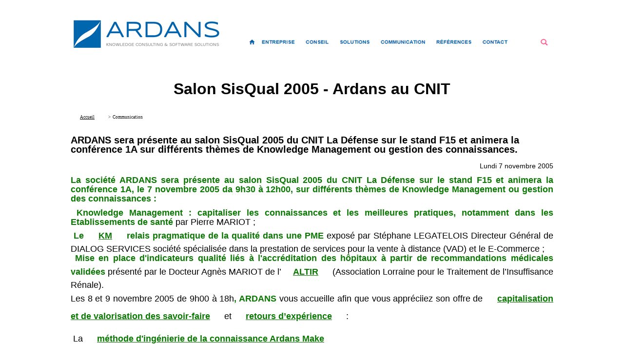

--- FILE ---
content_type: text/html; charset=ISO-8859-1
request_url: https://www.ardans.fr/actualites/salon-sisqual-2005-ardans-au-cnit-07-11-2005-e08-263-000241.html
body_size: 4942
content:
<!DOCTYPE html>
<html xmlns="http://www.w3.org/1999/xhtml" prefix="og: http://ogp.me/ns# fb: https://www.facebook.com/2008/fbml" lang="fr">
<head><title>Salon SisQual 2005 - Ardans au CNIT | ARDANS</title>
	<meta name="viewport" content="height=device-height, width=device-width, initial-scale=1.0, minimum-scale=1.0, maximum-scale=1.0, user-scalable=no, target-densitydpi=device-dpi" />
	<META NAME="DESCRIPTION" CONTENT="ARDANS sera présente au salon SisQual 2005 du CNIT La Défense sur le stand F15 et animera la conférence 1A sur différents thèmes de Knowledge Management ou gestion des connaissances." />
	<META NAME="KEYWORDS" CONTENT="Knowledge, gestion, salon, différents, présente, Défense, animera, ARDANS, stand, conférence, thèmes, SisQual, connaissances, Management" />
	<META NAME="ROBOTS" CONTENT="INDEX,FOLLOW" />
	<META NAME="REVISIT-AFTER" CONTENT="1days" />
	<META HTTP-EQUIV="content-type" CONTENT="text/html; charset=iso-8859-1" />
	<META NAME="Identifier-URL" CONTENT="https://www.ardans.fr" />
	<META NAME="Author" CONTENT="ARDANS" />
	<base href="https://www.ardans.fr/km/" />
	<link rel="canonical" href="https://www.ardans.fr/actualites/salon-sisqual-2005-ardans-au-cnit-07-11-2005-e08-263-000241.html" />
		
<meta property="og:url" content="https://www.ardans.fr/actualites/salon-sisqual-2005-ardans-au-cnit-07-11-2005-e08-263-000241.html">
<meta property="og:image" content="https://www.ardans.fr/images/0006LikesFB.png">
<meta property="og:description" content="ARDANS sera présente au salon SisQual 2005 du CNIT La Défense sur le stand F15 et animera la conférence 1A sur différents thèmes de Knowledge Management ou gestion des connaissances.">
<meta property="og:title" content="Salon SisQual 2005 - Ardans au CNIT | ARDANS">
<meta property="og:site_name" content="www.ardans.fr">
<meta property="og:country-name" content="France">
<meta name="twitter:card" content="summary_large_image">
<meta name="twitter:description" content="ARDANS sera présente au salon SisQual 2005 du CNIT La Défense sur le stand F15 et animera la conférence 1A sur différents thèmes de Knowledge Management ou gestion des connaissances.">
<meta name="twitter:title" content="Salon SisQual 2005 - Ardans au CNIT | ARDANS">
<meta name="twitter:url" content="https://www.ardans.fr/actualites/salon-sisqual-2005-ardans-au-cnit-07-11-2005-e08-263-000241.html">
<meta name="twitter:creator" content="@ARDANS">
<meta name="twitter:site" content="@ARDANS">
<meta name="twitter:image" content="https://www.ardans.fr/images/0006LikesFB.png">
				<link rel="stylesheet" TYPE="text/css"  href="/adm/cache/css/B10pagedyna_spider.css">
					<meta name="SKYPE_TOOLBAR" content="SKYPE_TOOLBAR_PARSER_COMPATIBLE" />
</head>
<body>
<div style="width:100%;max-width:1000px;margin-left:auto;margin-right:auto;">
	<div>
		<img style="width:100%;max-width:1000px;height:13.9%;max-height:139px;margin-left:auto;margin-right:auto;" src="../images/0002datespidermark.jpg" alt="">
	</div>
	<h1 style="text-align:center;margin:20px;">
		Salon SisQual 2005 - Ardans au CNIT	</h1> 
</div>
<table style="width:100%;max-width:1000px;margin-left:auto;margin-right:auto;"> 
    <tr> 
        <td> 
            <p><strong></strong></p>
            <!--  -->
                    </td> 
    </tr>
</table>
<table style="width:100%;max-width:1000px;margin-left:auto;margin-right:auto;">
    <tr>
        <td  style="vertical-align:top;text-align:left;" >
<nav class="navigationtexteheader" itemscope itemtype="https://schema.org/BreadcrumbList">
	<div style="display : inline-block;" itemprop="itemListElement" itemscope itemtype="https://schema.org/ListItem">
		<a itemprop="item" class="navigationtexteheader" itemid="https://www.ardans.fr" href="https://www.ardans.fr">
			<span class="glyphicon glyphicon-home"></span>
			<span style="display:inline;" itemprop="name">Accueil</span>
		</a>
		<meta itemprop="position" content="1" />
	</div>
	<div style="display : inline;">&nbsp;>&nbsp;</div>
	<div style="display : inline;" itemprop="itemListElement" itemscope itemtype="https://schema.org/ListItem">
		<span itemprop="name">Communication</span>
		<meta itemprop="position" content="2" />
	</div>
</nav></td>
    </tr>
    </table>
<div class="NetplE08blocActuMidParags">
	<div class="E08_resume"><strong>ARDANS sera présente au salon SisQual 2005 du CNIT La Défense sur le stand F15 et animera la conférence 1A sur différents thèmes de Knowledge Management ou gestion des connaissances.</strong></div>
	<div class="E08_articleDate">Lundi  7 novembre 2005</div>
	<div class="E08_articleText"><p><strong>La soci&eacute;t&eacute; ARDANS sera pr&eacute;sente au salon SisQual 2005 du CNIT La D&eacute;fense sur le stand F15 et animera la conf&eacute;rence 1A, le 7 novembre 2005 da 9h30 &agrave; 12h00, sur diff&eacute;rents th&egrave;mes de Knowledge Management ou gestion des connaissances :</strong></p>

<ul>
	<li>&nbsp;<strong>Knowledge Management&nbsp;: capitaliser les connaissances et les meilleures pratiques, notamment dans les Etablissements de sant&eacute;</strong> par Pierre MARIOT ;</li>
	<li>&nbsp;<strong>Le <a href="https://www.ardans.fr/ingenierie-des-connaissances/knowledge-management.html">KM</a> relais pragmatique de la qualit&eacute; dans une PME</strong>&nbsp;expos&eacute; par St&eacute;phane LEGATELOIS Directeur G&eacute;n&eacute;ral de DIALOG SERVICES soci&eacute;t&eacute; sp&eacute;cialis&eacute;e dans la prestation de services pour la vente &agrave; distance (VAD) et le E-Commerce ;</li>
	<li>&nbsp;<strong>Mise en place d&#39;indicateurs qualit&eacute; li&eacute;s &agrave; l&#39;accr&eacute;ditation des h&ocirc;pitaux&nbsp;&agrave; partir de recommandations m&eacute;dicales valid&eacute;es</strong> pr&eacute;sent&eacute; par le Docteur Agn&egrave;s MARIOT de l&rsquo;<strong><a href="https://www.ardans.fr/referentiel-des-pratiques/altir-projet-apollon.html">ALTIR</a></strong> (Association Lorraine pour le Traitement de l&rsquo;Insuffisance R&eacute;nale).</li>
</ul>

<p>Les 8 et 9 novembre 2005 de 9h00 &agrave; 18h<strong>, ARDANS</strong>&nbsp;vous accueille afin que vous appr&eacute;ciiez son offre de <strong><a href="https://www.ardans.fr/ingenierie-des-connaissances/knowledge-management.html">capitalisation et de valorisation des savoir-faire</a></strong> et <strong><a href="https://www.ardans.fr/references/gestion-des-connaissances-et-information.html">retours d&rsquo;exp&eacute;rience</a></strong> :</p>

<ul>
	<li>&nbsp;La<strong> <a href="https://www.ardans.fr/knowledge-management/phases-du-projet-km.html">m&eacute;thode d&#39;ing&eacute;nierie de la connaissance Ardans Make</a></strong></li>
	<li>&nbsp;La nouvelle version 1.5 de son outil d&eacute;di&eacute; <strong><a href="https://www.ardans.fr/solutions-techniques/logiciel-ardans-knowledge-maker.html">Ardans Knowledge Maker</a></strong></li>
	<li>&nbsp;<strong><a href="https://www.ardans.fr/capitalisation-de-connaissances/dialog-services-projet-phoenics.html">PHOENICS</a></strong> l&rsquo;outil pour d&eacute;ployer la qualit&eacute; chez <strong><a href="https://www.ardans.fr/capitalisation-de-connaissances/dialog-services-projet-phoenics.html">Dialog Services</a></strong></li>
	<li>&nbsp;<strong><a href="https://www.ardans.fr/capitalisation-de-connaissances/psa-projet-icare.html">ICARE</a></strong> pour g&eacute;rer le r&eacute;f&eacute;rentiel m&eacute;tier logistique de <strong><a href="https://www.ardans.fr/capitalisation-de-connaissances/psa-projet-icare.html">PSA Peugeot Citro&euml;n</a></strong></li>
	<li>&nbsp;L&rsquo;environnement de l&rsquo;<strong>ALTIR</strong> pour mettre en place les indicateurs qualit&eacute; li&eacute;s &agrave; l&#39;accr&eacute;ditation des h&ocirc;pitaux &agrave; partir de recommandations m&eacute;dicales valid&eacute;es</li>
</ul>
</div>
	</div>

<div  class="NetplE08blocActuMidParags">
	<div style="margin-bottom:10px;">
		<div>
			<div style="width:100%;"><span class="E08_EnBrefDate">28/01/2026</span> + <span class="E08_EnBrefLink"><a href="https://www.ardans.fr/actualites/graphes-de-connaissances-et-ontologies-kb-scope-reg-atelier-gole-a-egc-2026-28-01-2026-e08-263-000731.html">Graphes de Connaissances et Ontologies - KB-Scope&reg; Atelier GOLE à EGC 2026</a></span></div>
			<div class="E08_EnBrefResume">L'atelier GOLE à ECG 2026, conférence sur l'Extraction et la Gestion des Connaissances, évalue les avancées des graphes de connaissances et les ontologies, de l'apprentissage à l'exploitation.</div>
		</div>
	</div>
	<div style="margin-bottom:10px;">
		<div>
			<div style="width:100%;"><span class="E08_EnBrefDate">19/01/2026</span> + <span class="E08_EnBrefLink"><a href="https://www.ardans.fr/actualites/knowledge-transfer-concevoir-un-plan-de-transfert-de-connaissances-19-01-2026-e08-263-000555.html">Knowledge Transfer : Concevoir un Plan de Transfert de Connaissances</a></span></div>
			<div class="E08_EnBrefResume">ARDANS, expert en gestion des connaissances, propose une formation « Knowledge Transfer : Concevoir un plan de transfert de connaissances FCA-KM04 », pour améliorer la gestion de votre organisation.</div>
		</div>
	</div>
	<div style="margin-bottom:10px;">
		<div>
			<div style="width:100%;"><span class="E08_EnBrefDate">26/12/2025</span> + <span class="E08_EnBrefLink"><a href="https://www.ardans.fr/actualites/ardans-et-de-nouvelles-perspectives-2026-26-12-2025-e08-263-000729.html">Ardans et de Nouvelles Perspectives 2026</a></span></div>
			<div class="E08_EnBrefResume">Avec Ardans expert en solutions de Knowledge Management, 2025 se termine avec de belles étapes accomplies et 2026 se profile déjà à l'horizon avec de nouvelles perspectives encourageantes.</div>
		</div>
	</div>
	<div style="margin-bottom:10px;">
		<div>
			<div style="width:100%;"><span class="E08_EnBrefDate">18/12/2025</span> + <span class="E08_EnBrefLink"><a href="https://www.ardans.fr/actualites/formez-vous-au-cim-common-information-model-avec-ardans-18-12-2025-e08-263-000541.html">Formez-vous au CIM Common Information Model avec ARDANS ! </a></span></div>
			<div class="E08_EnBrefResume">ARDANS, expert en ingénierie de l’information, propose la formation « Comprendre et utiliser le CIM Common Information Model » pour améliorer l’organisation de votre entreprise.</div>
		</div>
	</div>
	<div style="margin-bottom:10px;">
		<div>
			<div style="width:100%;"><span class="E08_EnBrefDate">02/12/2025</span> + <span class="E08_EnBrefLink"><a href="https://www.ardans.fr/actualites/sqy-business-day-2025-special-industrie-02-12-2025-e08-263-000725.html">SQY Business Day 2025 - Spécial Industrie</a></span></div>
			<div class="E08_EnBrefResume">Ardans est présent au SQY Business Day 2025 - Spécial Industrie, lors de l'étape francilienne de Territoires & Industrie.</div>
		</div>
	</div>
	<div style="margin-bottom:10px;">
		<div>
			<div style="width:100%;"><span class="E08_EnBrefDate">25/01/2006</span> - <span class="E08_EnBrefLink"><a href="https://www.ardans.fr/actualites/ardans-make-la-memoire-en-continu-collective-25-01-2006-e08-263-000093.html">Ardans Make la mémoire en continu collective</a></span></div>
			<div class="E08_EnBrefResume">Le support méthodologique de l’offre - Mémoire en continu - proposée par Ardans est constitué par la méthode Ardans make acronyme de - Managing Asset of Knowledge & Engineering.</div>
		</div>
	</div>
	<div style="margin-bottom:10px;">
		<div>
			<div style="width:100%;"><span class="E08_EnBrefDate">17/01/2006</span> - <span class="E08_EnBrefLink"><a href="https://www.ardans.fr/actualites/extraction-et-gestion-des-connaissances-conference-egc-2016-17-01-2006-e08-263-000239.html">Extraction et gestion des connaissances - Conférence EGC 2016</a></span></div>
			<div class="E08_EnBrefResume">Ardans participe à la conférence EGC 2006 et présente, au travers du projet ICARE réalisé chez PSA Peugeot Citroën : Faire vivre un référentiel métier dans l'industrie : de la théorie à la pratique.</div>
		</div>
	</div>
	<div style="margin-bottom:10px;">
		<div>
			<div style="width:100%;"><span class="E08_EnBrefDate">04/01/2006</span> - <span class="E08_EnBrefLink"><a href="https://www.ardans.fr/actualites/psa-peugeot-citroen-codifie-ses-pratiques-en-logistique-04-01-2006-e08-263-000061.html">PSA Peugeot Citroën codifie ses pratiques en logistique</a></span></div>
			<div class="E08_EnBrefResume">Le constructeur d’automobiles français PSA Peugeot Citroën est passé d’un site documentaire sur l’intranet à un système de gestion des connaissances permettant de codifier ses pratiques en logistique.</div>
		</div>
	</div>
	<div style="margin-bottom:10px;">
		<div>
			<div style="width:100%;"><span class="E08_EnBrefDate">03/01/2006</span> - <span class="E08_EnBrefLink"><a href="https://www.ardans.fr/actualites/gestion-de-connaissances-d-organisations-de-sante-03-01-2006-e08-263-000083.html">Gestion de connaissances d’organisations de santé</a></span></div>
			<div class="E08_EnBrefResume">Mise en place d’une gestion des connaissances au sein de deux organisations de santé, l’ALTIR et CALYDIAL responsables de la prise en charge, l’éducation et le suivi de patients en dialyse chronique.</div>
		</div>
	</div>
	<div style="margin-bottom:10px;">
		<div>
			<div style="width:100%;"><span class="E08_EnBrefDate">02/01/2006</span> - <span class="E08_EnBrefLink"><a href="https://www.ardans.fr/actualites/formaliser-le-patrimoine-metier-vpc-service-plus-02-01-2006-e08-263-000085.html">Formaliser le patrimoine métier VPC Service Plus</a></span></div>
			<div class="E08_EnBrefResume">VPC Service Plus : Formaliser le patrimoine métier pour améliorer la relation client en centre de contacts</div>
		</div>
	</div>
	<div style="margin-bottom:10px;">
		<div>
			<div style="width:100%;"><span class="E08_EnBrefDate">01/01/2006</span> - <span class="E08_EnBrefLink"><a href="https://www.ardans.fr/actualites/capitaliser-les-connaissances-en-bureau-d-etudes-ardans-01-01-2006-e08-263-000087.html">Capitaliser les Connaissances en Bureau d'Etudes - ARDANS</a></span></div>
			<div class="E08_EnBrefResume">PSA Peugeot Citroën : Capitaliser les connaissances en bureau d’études : élaborer le référentiel métier</div>
		</div>
	</div>
	<div style="margin-bottom:10px;">
		<div>
			<div style="width:100%;"><span class="E08_EnBrefDate">07/11/2005</span> - <span class="E08_EnBrefLink"><a href="https://www.ardans.fr/actualites/salon-sisqual-2005-ardans-au-cnit-07-11-2005-e08-263-000241.html">Salon SisQual 2005 - Ardans au CNIT</a></span></div>
			<div class="E08_EnBrefResume">ARDANS sera présente au salon SisQual 2005 du CNIT La Défense sur le stand F15 et animera la conférence 1A sur différents thèmes de Knowledge Management ou gestion des connaissances.</div>
		</div>
	</div>
	<div style="margin-bottom:10px;">
		<div>
			<div style="width:100%;"><span class="E08_EnBrefDate">29/09/2005</span> - <span class="E08_EnBrefLink"><a href="https://www.ardans.fr/actualites/knowledge-management-efficacite-collective-2005-29-09-2005-e08-263-000243.html">Knowledge Management & Efficacité Collective 2005</a></span></div>
			<div class="E08_EnBrefResume">La société ARDANS spécialisée dans l’ingénierie de l’information et la gestion de la connaissance sera présente au Salon Knowledge Management & Efficacité Collective 2005 stand C3.</div>
		</div>
	</div>
	<div style="margin-bottom:10px;">
		<div>
			<div style="width:100%;"><span class="E08_EnBrefDate">10/03/2005</span> - <span class="E08_EnBrefLink"><a href="https://www.ardans.fr/actualites/capitalisation-des-connaissances-psa-peugeot-citroen-10-03-2005-e08-263-000063.html">Capitalisation des connaissances PSA Peugeot Citroën</a></span></div>
			<div class="E08_EnBrefResume">Ardans a élaboré un référentiel métier pour PSA Peugeot Citroën afin d’assurer la capitalisation de connaissances sectorielles au sein des bureaux d’étude notamment du secteur étanchéité.</div>
		</div>
	</div>
	<div style="margin-bottom:10px;">
		<div>
			<div style="width:100%;"><span class="E08_EnBrefDate">08/03/2005</span> - <span class="E08_EnBrefLink"><a href="https://www.ardans.fr/actualites/choisir-un-systeme-d-aide-au-diagnostic-industriel-08-03-2005-e08-263-000095.html">Choisir un système d’aide au diagnostic industriel</a></span></div>
			<div class="E08_EnBrefResume">Comment choisir un système d’aide au diagnostic industriel ? Ardans propose d’initier une mémoire en continu. Découvrez les principaux enjeux qui président à la mise en place d’un tel système.</div>
		</div>
	</div>
	<div style="margin-bottom:10px;">
		<div>
			<div style="width:100%;"><span class="E08_EnBrefDate">01/03/2005</span> - <span class="E08_EnBrefLink"><a href="https://www.ardans.fr/actualites/base-de-connaissances-pour-ameliorer-la-relation-client-01-03-2005-e08-263-000067.html">Base de connaissances pour améliorer la relation client</a></span></div>
			<div class="E08_EnBrefResume">Afin d'améliorer performance et service vis-à-vis des clients ou adhérents, VPC Service Plus, qui assure la relation clientèle de plusieurs clubs, a capitalisé son savoir-faire dans base de connaissances.</div>
		</div>
	</div>
	<div style="margin-bottom:10px;">
		<div>
			<div style="width:100%;"><span class="E08_EnBrefDate">01/01/2006</span> - <span class="E08_EnBrefLink"><a href="https://www.ardans.fr/actualites/capitaliser-les-connaissances-en-bureau-d-etudes-ardans-01-01-2006-e08-263-000087.html">Capitaliser les Connaissances en Bureau d'Etudes - ARDANS</a></span></div>
			<div class="E08_EnBrefResume">PSA Peugeot Citroën : Capitaliser les connaissances en bureau d’études : élaborer le référentiel métier</div>
		</div>
	</div>
	<div style="margin-bottom:10px;">
		<div>
			<div style="width:100%;"><span class="E08_EnBrefDate">29/09/2005</span> - <span class="E08_EnBrefLink"><a href="https://www.ardans.fr/actualites/knowledge-management-efficacite-collective-2005-29-09-2005-e08-263-000243.html">Knowledge Management & Efficacité Collective 2005</a></span></div>
			<div class="E08_EnBrefResume">La société ARDANS spécialisée dans l’ingénierie de l’information et la gestion de la connaissance sera présente au Salon Knowledge Management & Efficacité Collective 2005 stand C3.</div>
		</div>
	</div>
</div><div class="NetplB10layoutFooterNavigation">
	<div class="NetplB10layoutFooterNavigationLinks">
				<div>
							<span>
					Actualités				</span>
							<span>
					<a href="https://www.ardans.fr/actualites/salons-forums-conferences.html">Evénements</a>				</span>
							<span>
					<a href="https://www.ardans.fr/actualites/articles-scientifiques-et-techniques.html">Publications</a>				</span>
							<span>
					<a href="https://www.ardans.fr/actualites/webinar-seminaire-en-ligne.html">Webinars</a>				</span>
					</div>
				<div>
							<span>
					<a href="https://www.ardans.fr/expertise/ingenierie-des-connaissances-et-information.html">Accueil</a>				</span>
							<span>
					<a href="https://www.ardans.fr/expert/knowledge-consulting-et-software-solutions.html">Entreprise</a>				</span>
							<span>
					<a href="https://www.ardans.fr/services/ingenierie-information-et-connaissances.html">Conseil</a>				</span>
							<span>
					<a href="https://www.ardans.fr/information-et-connaissances/solutions-techniques.html">Solutions</a>				</span>
							<span>
					Communication				</span>
							<span>
					<a href="https://www.ardans.fr/references/gestion-des-connaissances-et-information.html">Références</a>				</span>
							<span>
					<a href="https://www.ardans.fr/contact-ingenierie-des-connaissances-et-information/B17/2016/08/23/contactez-ardans-000279.html">Contact</a>				</span>
					</div>
				<div>
							<span>
					<a href="https://www.ardans.fr">Knowledge&nbsp;Management&nbsp;Outils&nbsp;Gestion&nbsp;de&nbsp;Connaissances&nbsp;ARDANS</a>				</span>
					</div>
			</div>
	<div class="NetplB10layoutFooterNavigationSchema">
		<div itemscope itemtype="https://schema.org/HomeAndConstructionBusiness">
			<h2 itemprop="name">ARDANS</h2>
			<img style="width:192px;height:192px;" itemprop="image" src="../images/0003_icone192.png" alt="ARDANS SAS"/>	
			<div itemprop="address" itemscope itemtype="https://schema.org/PostalAddress">
				<span itemprop="streetAddress">Le Campus - Bâtiment B1</span><br>
				<span itemprop="postalCode">78180</span> <span itemprop="addressLocality">MONTIGNY-le-BRETONNEUX</span>, FRANCE<br>
				<span itemprop="addressRegion">FR</span>
		  </div>
		  <span itemprop="telephone">+33 1 39 30 99 00</span><br>
		  <a href="mailto:ardans@ardans.fr" itemprop="email">ardans@ardans.fr</a>
		  <a href="https://www.ardans.fr/expertise/ingenierie-des-connaissances-et-information.html" itemprop="url">ARDANS SAS</a>
		</div>
	</div>
</div><div id='url2png-cheese'></div>	
</body>
</html>

--- FILE ---
content_type: text/css
request_url: https://www.ardans.fr/adm/cache/css/B10pagedyna_spider.css
body_size: 2994
content:
.B10PageDynaControleurTimer{font-family:Courier New;margin-top:1px;margin-bottom:1px;background-color:#ff44df;color:#fff}html,body,div,span,applet,object,iframe,h1,h2,h3,h4,h5,h6,p,blockquote,pre,a,abbr,acronym,address,big,cite,code,del,dfn,em,img,ins,kbd,q,s,samp,small,strike,strong,sub,sup,tt,var,b,u,i,center,dl,dt,dd,ol,ul,li,fieldset,form,label,legend,table,caption,tbody,tfoot,thead,tr,th,td,article,aside,canvas,details,embed,figure,figcaption,footer,header,hgroup,menu,nav,output,ruby,section,summary,time,mark,audio,video{margin:0;padding:0;border:0;font-size:100%;font:inherit;vertical-align:baseline}article,aside,details,figcaption,figure,footer,header,hgroup,menu,nav,section{display:block}body{line-height:1em}ol,ul{list-style:none}.special-quote{quotes:none}.special-quote:before,.special-quote:after{content:'';content:none}table{border-collapse:collapse;border-spacing:0}*{-moz-box-sizing:border-box;-webkit-box-sizing:border-box;box-sizing:border-box}#pleinelargeur{margin:auto;width:1400px;max-width:100%}.vertical-align{display:flex;flex-direction:row}.vertical-align>[class^="col-"],.vertical-align>[class*=" col-"]{display:flex;align-items:center;justify-content:center}.row-centered{text-align:center}.col-centered{display:inline-block;float:none;text-align:center;margin-right:-4px}.positionslide{top:-40px}.encart{background-color:rgba(255,255,255,.9);top:70%;left:50%;text-shadow:none;display:table;max-width:900px;color:#333;padding-top:0;padding-left:0;padding-bottom:0;padding-right:0;text-align:left;white-space:nowrap}[if Webkit].encart{display:block}.vcenter{display:inline-block;vertical-align:middle;float:none}p.texte{color:#000;text-align:left}div.texte{text-align:justify}h1,.pagetitre{font-size:20px;font-weight:200;color:#0b7803;padding-left:0;margin:0}.titreimage{background-repeat:repeat-x;background-position:left}.sizetenpix{font-size:12px;color:#000}.size10pix{font-size:1em;color:#000;line-height:1.2em}.size8pix{font-size:8pt}h2,.paragraphetitre{color:#0b7803;font-weight:1300;font-size:1.52em;padding-left:0;margin:0;margin-bottom:20px;margin-top:12px;text-transform:uppercase}h4{font-weight:700;text-transform:uppercase;margin-top:40px;margin-bottom:40px}h5{text-transform:uppercase;font-size:18px;font-weight:700;border-bottom:#389b31 solid 5px;padding-bottom:10px}.paragraphetexte{font-size:1.125em;line-height:1.4;text-align:justify;font-style:normal;font-weight:400;color:#000;max-width:1000px;margin-left:auto;margin-right:auto}A.decorationnone{text-decoration:none}HTML{font-size:100%}BODY{font-family:"Open Sans",sans-serif;text-rendering:optimizeLegibility;-webkit-font-smoothing:antialiased;background-color:#fff;background-repeat:no-repeat;background-position:center top;margin:0 0 0 0;overflow-x:hidden;overflow-y:scroll;font-size:1em;width:100%}TD{font-style:normal;font-weight:400}TD.line-height{line-height:0}B{font-weight:700}a:active,.activelink{color:#0b7803}strong{color:#0b7803}a:link{color:#0b7803;line-height:36px;margin:24px}a:visited{color:#0b7803}.paragraphetitredate{font-size:12px;font-weight:700;color:#0b7803;vertical-align:bottom;margin-top:18px}.navigationtextemenu{color:#FFF;font-weight:400;text-decoration:none}a.navigationtextemenu{color:#FFF;font-weight:400;text-decoration:none}a.navigationtextemenu:hover,a.navigationtextemenu:visited{color:#FFF;font-weight:400;text-decoration:none}.navigationtexte,.navigationtexteheader{font-family:Verdana;color:#000;font-weight:400;font-size:9px}a.navigationtexte,a.navigationtexteheader{text-decoration:underline;color:#000}a.navigationtexte:hover,a.navigationtexteheader:hover{text-decoration:underline;color:#000}.navigationtextecourant,.navigationtexteheadercourant{color:#000;font-size:9px}.textesociete{color:#379B31}.contacttexte{font-size:11px;color:#fff}.contacttelfax{font-size:11px;color:#fff;padding-bottom:2px}.contactemail{font-size:11px;color:#fff}.contactsociete{font-size:12px;color:#C8E1FF;font-weight:700}.contactbox{margin:5px 7px 0 7px}.contactadresse{padding:5px 7px 0 7px;font-size:12px;color:#fff}.contactinfosup{padding:5px 7px 0 7px;font-size:11px;color:#fff}TABLE.tableauboite{background-color:#fff}P{margin-top:0}#F06_likes_select{background:none repeat scroll 0 0;border-radius:2px 2px 2px 2px;display:table-cell;height:20px;margin:0 0 0 0;padding:5px 5px 2px;position:relative}.E08_paragraphe_0,.E08_paragraphe_1,.E08_paragraphe_2,.E08_paragraphe_3,.E08_paragraphe_4,.E08_paragraphe_5,.E08_paragraphe_6,.E08_paragraphe_7{text-align:justify}.E08_table_0,.E08_table_1,.E08_table_2{float:left;margin-right:5px}.E08_table_4,.E08_table_3{float:top;margin-bottom:5px;margin-left:auto;margin-right:auto;width:100%}.E08_table_5,.E08_table_6,.E08_table_7{float:right;margin-left:5px}.E08_EnBrefTable{padding:0;margin:0;width:100%}.E08_EnBrefTD{text-align:justify;width:100%;color:#202020}.E08_EnBrefLien{font-size:11px;margin:20px}.E08_EnBrefBloc:hover{background-color:#F0F0F0}.E08_EnBrefResume{font:normal normal normal 11px;display:table-cell;padding-left:3px;margin-bottom:10px;color:gray}.E08_EnBrefDate{font-size:10px;font-weight:400;color:#f60}.E08_EnBrefFleche{display:table-cell;color:#f60}.E08_HotNewsBloc:hover{background-color:#F0F0F0}.E08_HotNewsFleche{display:table-cell;color:#f60}.E08_HotNewsTD{text-align:justify;width:100%;color:#202020;display:table-cell;padding-left:5px}.E08_HotNewsDate{font-size:10px;font-weight:400;color:#f60}.E08_HotNewsLien{font-size:11px;font-weight:400;padding-bottom:4px;color:#202020}.E08_HotNewsResume{font-size:10px;font-weight:400;color:gray}div.NetplE08blocActuHome{width:100%;max-width:1000px;margin-left:auto;margin-right:auto;margin-top:20px;line-height:1.2em;padding-left:5px;padding-right:5px;display:flex;flex-wrap:wrap}.NetplE08blocActuHome .NetplE08blocActuHomeGroup{padding:3px;width:33%}.NetplE08blocActuHome .E08homeTitle a{white-space:normal;margin:0}@media screen and (max-width:991px){.NetplE08blocActuHome .NetplE08blocActuHomeGroup{padding-left:0;padding-right:0;width:100%}}.NetplE59blocCategoryList{display:flex;flex-wrap:wrap;max-width:1200px;padding:0 2em;margin:3em auto;font-size:10px}.NetplE59blocCategoryList .links{flex:1;font-size:1.8em;line-height:1.5;text-transform:uppercase}.NetplE59blocCategoryList .picture{padding-top:10%}.NetplE59blocCategoryList .links ul{margin-bottom:0}.NetplE59blocCategoryList .links li{padding:10px 0}.NetplE59blocCategoryList .links a{color:#000}.NetplE59blocCategoryList .picture img{max-width:100%}.NetplE59blocCategoryList .links.bleu li:hover{background-image:linear-gradient(-90deg,#3571F4 3%,#001061 100%)}.NetplE59blocCategoryList .links.rouge li:hover{background-image:linear-gradient(90deg,#70000D 45%,#F0001D 100%)}.NetplE59blocCategoryList .links.jaune li:hover{background-image:linear-gradient(90deg,#FF9420 44%,#FFCC08 100%)}.NetplE59blocCategoryList .links li:hover a{color:#fff;text-decoration:none}@media screen and (min-width:768px){.NetplE59blocCategoryList .links{font-size:2.6em}.NetplE59blocCategoryList .picture{padding-top:0;padding-left:5%}}.NetplE59blocProductListParags{width:100%;max-width:1000px;margin-left:auto;margin-right:auto;display:flex;flex-wrap:wrap}.NetplB17blocFormulaireMidParags{width:100%;max-width:1000px;margin-left:auto;margin-right:auto;display:flex;flex-wrap:wrap}strong{font-weight:700}div.NetplB10blocDiapoLogo{width:100%;max-width:1000px;margin-left:auto;margin-right:auto;margin-top:20px;line-height:1.2em;padding-left:5px;padding-right:5px}.NetplB10blocDiapoLogo h2{font-weight:700;font-size:20px;margin-bottom:10px}.NetplB10blocDiapoLogo h3{font-weight:700;margin-bottom:10px}.NetplB10blocDiapoLogo p{margin-bottom:10px}.NetplB10blocDiapoLogoBloc>div{width:25%;max-width:200px;display:inline}div.NetplB10blocParagImgCol6{width:100%;max-width:1000px;margin-left:auto;margin-right:auto;margin-top:20px;line-height:1.2em;padding-left:5px;padding-right:5px}.NetplB10blocParagImgCol6 h2{font-weight:700;font-size:18px;margin-bottom:10px}.NetplB10blocParagImgCol6TxtBloc{margin-bottom:10px}.NetplB10blocParagImgCol6ImgBloc img{border:0;width:100%;height:64%}div.NetplB10blocParagraphe{width:100%;max-width:1000px;margin-left:auto;margin-right:auto;margin-top:20px;line-height:1.2em;padding-left:5px;padding-right:5px}.NetplB10blocParagraphe h2{font-weight:700;font-size:18px;margin-bottom:10px}.backblue,.separ-backblue{background:linear-gradient(90deg,RGBa(0,89,157,1) 0%,RGBa(0,72,126,1) 100%)}.NetplB10blocParagraphe .embed-responsive{width:100%}.NetplB10blocParagraphe video{width:100%}div.NetplB10blocParagraphe1Col{width:100%;max-width:1000px;margin-left:auto;margin-right:auto;margin-top:20px;line-height:1.2em;padding-left:5px;padding-right:5px}.NetplB10blocParagraphe1Col h2{font-weight:700;font-size:18px;margin-bottom:10px}.NetplB10blocParagraphe1ColTxtBloc{margin-bottom:10px}.NetplB10blocParagraphe1ColTxtBloc img{border:0;width:100%;height:64%}div.NetplB10blocParagraphe2Col{width:100%;max-width:1000px;margin-left:auto;margin-right:auto;margin-top:20px;line-height:1.2em;padding-left:5px;padding-right:5px}.NetplB10blocParagraphe2Col h2{font-weight:700;font-size:18px;margin-bottom:10px}.NetplB10blocParagraphe2ColTextBloc{width:49%;padding-left:5px;padding-right:5px;margin-bottom:10px;display:inline-grid}.NetplB10blocParagraphe2ColTxtBloc img{border:0;width:100%;height:64%}div.NetplB10blocTitrePageImg{width:100%;max-width:1000px;margin-left:auto;margin-right:auto;margin-top:20px;line-height:1.2em;padding-left:5px;padding-right:5px}.NetplB10blocTitrePageImg h2{font-weight:700;font-size:18px;margin-bottom:10px}.NetplB10blocTitrePageImg h4{font-weight:700;margin-bottom:10px}.NetplB10blocTitrePageImg .TxtBloc{margin-bottom:10px}div.NetplB10blocPhotoGalerie{width:100%;max-width:1000px;margin-left:auto;margin-right:auto;margin-top:20px;line-height:1.2em;padding-left:5px;padding-right:5px}.NetplB10blocPhotoGalerie h2{font-weight:700;font-size:18px;margin-bottom:10px}.NetplB10blocPhotoGalerie .embed-responsive{width:100%}.NetplB10blocPhotoGalerie video{width:100%}div.NetplB10blocTitrePageNoImg{width:100%;max-width:1000px;margin-left:auto;margin-right:auto;margin-top:20px;line-height:1.2em;padding-left:5px;padding-right:5px}.NetplB10blocTitrePageNoImg h2{font-weight:700;font-size:18px;margin-bottom:10px}.NetplB10blocTitrePageNoImg h4{font-weight:700;margin-bottom:10px}.NetplB10blocTitrePageNoImg .TxtBloc{margin-bottom:10px}div.NetplB10layoutFooterNavigation{padding-top:20px;padding-bottom:20px;margin-top:20px;border-top:1px solid #D0D0D0;width:100%;max-width:1000px;margin-left:auto;margin-right:auto;line-height:1.2em;padding-left:5px;padding-right:5px;text-align:center}.NetplB10layoutFooterNavigationLinks>div>span{border-right:1px solid #000;padding-left:5px;padding-right:5px;font-size:12px}.NetplB10layoutFooterNavigationLinks>div>span:last-of-type{border:0}.NetplB10layoutFooterNavigationSchema{font-size:12px;margin-top:20px;border-top:1px solid #D0D0D0}.NetplB10layoutFooterNavigationSchema h2{font-weight:700;font-size:16px}div.NetplE08blocActuMidParags{width:100%;max-width:1000px;margin-left:auto;margin-right:auto;margin-top:20px;line-height:1.2em;padding-left:5px;padding-right:5px}.NetplE08blocActuMidParags img{width:100%}.NetplE08blocActuMidParags h2{font-weight:700;font-size:20px;margin-bottom:10px}.NetplE08blocActuMidParags h3{font-weight:700;margin-bottom:10px}.NetplE08blocActuMidParags p{margin-bottom:10px}.E08_articleDate{text-align:right;margin-bottom:10px;font-size:14px}.E08_articleText{text-align:justify;font-size:18px;margin-bottom:10px}.E08_EnBrefDate{font-size:14px;font-weight:400;color:#c14d00}.E08_resume{font-size:20px;margin-bottom:15px}.E08_resume strong{color:#000}.E08_EnBrefLink{font-size:16px;color:#389b31}.E08_EnBrefLink a:visited,.E08_EnBrefLink a:link{color:#2e8329}.E08_EnBrefResume{font-size:16px;margin-bottom:10px;color:#404040}h1{font-size:32px;color:#000;font-family:Verdana,Arial,Helvetica,sans-serif;font-weight:700;line-height:40px}strong{font-weight:700}.NetplE58blocProduits{width:100%;max-width:1000px;margin-left:auto;margin-right:auto;display:flex;flex-wrap:wrap}div.NetplB10blocPhotoMatrix{width:100%;max-width:1000px;margin-left:auto;margin-right:auto;margin-top:20px;line-height:1.2em;padding-left:5px;padding-right:5px}.NetplB10blocPhotoMatrix h2{font-weight:700;font-size:18px;margin-bottom:10px}.backblue,.separ-backblue{background:linear-gradient(90deg,RGBa(0,89,157,1) 0%,RGBa(0,72,126,1) 100%)}.NetplB10blocPhotoMatrix .embed-responsive{width:100%}.NetplB10blocPhotoMatrix video{width:100%}div.NetplA09blocDocsendMidParags{width:100%;max-width:1000px;margin-left:auto;margin-right:auto;margin-top:20px;line-height:1.2em;padding-left:5px;padding-right:5px}.NetplA09blocDocsendMidParags img{width:100%}.NetplA09blocDocsendMidParags h2{font-weight:700;font-size:20px;margin-bottom:10px}.NetplA09blocDocsendMidParags h3{font-weight:700;margin-bottom:10px}.NetplA09blocDocsendMidParags p{margin-bottom:10px}.NetplA09blocDocsendMidParags input{margin:5px}.NetplA31blocDocaffMidParags{width:100%;max-width:1000px;margin:20px auto}.NetplA31blocDocaffMidParags .table,.NetplA31blocDocaffMidParags .table th,.NetplA31blocDocaffMidParags .table tr,.NetplA31blocDocaffMidParags .table td{border:1px solid #999}.NetplA31blocDocaffMidParags .table{width:100%}.NetplA31blocDocaffMidParags .table th,.table td{padding:10px 20px}.NetplA31blocDocaffMidParags .table th{font-weight:600;text-transform:capitalize}.NetplB10blocOnglets{width:100%;max-width:1000px;margin-left:auto;margin-right:auto;margin-top:20px;line-height:1.2em;padding-left:5px;padding-right:5px}.NetplB10blocOnglets h2{font-weight:700;font-size:18px;margin-bottom:10px}.backblue,.separ-backblue{background:linear-gradient(90deg,rgba(0,89,157,1) 0%,rgba(0,72,126,1) 100%)}.NetplB10blocOnglets .embed-responsive{width:100%}.NetplB10blocOnglets video{width:100%}div.NetplB10blocOutilsArdans{width:100%;max-width:1000px;margin-left:auto;margin-right:auto;margin-top:20px;line-height:1.2em;padding-left:5px;padding-right:5px}.NetplB10blocOutilsArdans h2{font-weight:700;font-size:20px;margin-bottom:10px}.NetplB10blocOutilsArdans h3{font-weight:700;margin-bottom:10px}.NetplB10blocOutilsArdans p{margin-bottom:10px}.NetplB10blocOutilsArdansBloc>div{width:25%;max-width:200px;display:inline}.NetplB10blocHistoriqueArdansText{width:25%;padding:3px}.NetplB10blocHistoriqueArdans{display:flex;margin-left:50px;margin-right:50px;flex-wrap:wrap}@media screen and (max-width:992px){.NetplB10blocHistoriqueArdansText{width:100%}.NetplB10blocHistoriqueArdans{margin-left:5px;margin-right:5px}}